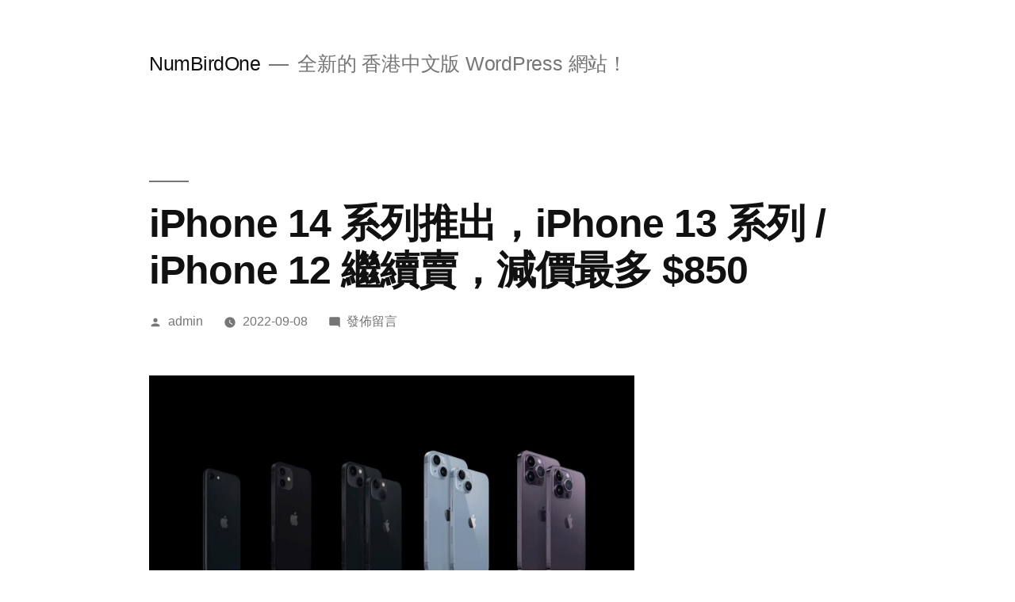

--- FILE ---
content_type: text/html; charset=UTF-8
request_url: https://wordpress.numbirdone.com/iphone-14-%E7%B3%BB%E5%88%97%E6%8E%A8%E5%87%BA%EF%BC%8Ciphone-13-%E7%B3%BB%E5%88%97-iphone-12-%E7%B9%BC%E7%BA%8C%E8%B3%A3%EF%BC%8C%E6%B8%9B%E5%83%B9%E6%9C%80%E5%A4%9A-850/
body_size: 10328
content:
<!doctype html>
<html lang="zh-TW">
<head>
	<meta charset="UTF-8" />
	<meta name="viewport" content="width=device-width, initial-scale=1" />
	<link rel="profile" href="https://gmpg.org/xfn/11" />
	<title>iPhone 14 系列推出，iPhone 13 系列 / iPhone 12 繼續賣，減價最多 $850 &#8211; NumBirdOne</title>
<meta name='robots' content='max-image-preview:large' />
<link rel='dns-prefetch' href='//s.w.org' />
<link rel="alternate" type="application/rss+xml" title="訂閱《NumBirdOne》&raquo; 資訊提供" href="https://wordpress.numbirdone.com/feed/" />
<link rel="alternate" type="application/rss+xml" title="訂閱《NumBirdOne》&raquo; 留言的資訊提供" href="https://wordpress.numbirdone.com/comments/feed/" />
<link rel="alternate" type="application/rss+xml" title="訂閱《NumBirdOne 》&raquo;〈iPhone 14 系列推出，iPhone 13 系列 / iPhone 12 繼續賣，減價最多 $850〉留言的資訊提供" href="https://wordpress.numbirdone.com/iphone-14-%e7%b3%bb%e5%88%97%e6%8e%a8%e5%87%ba%ef%bc%8ciphone-13-%e7%b3%bb%e5%88%97-iphone-12-%e7%b9%bc%e7%ba%8c%e8%b3%a3%ef%bc%8c%e6%b8%9b%e5%83%b9%e6%9c%80%e5%a4%9a-850/feed/" />
<script>
window._wpemojiSettings = {"baseUrl":"https:\/\/s.w.org\/images\/core\/emoji\/14.0.0\/72x72\/","ext":".png","svgUrl":"https:\/\/s.w.org\/images\/core\/emoji\/14.0.0\/svg\/","svgExt":".svg","source":{"concatemoji":"https:\/\/wordpress.numbirdone.com\/wp-includes\/js\/wp-emoji-release.min.js?ver=6.0.11"}};
/*! This file is auto-generated */
!function(e,a,t){var n,r,o,i=a.createElement("canvas"),p=i.getContext&&i.getContext("2d");function s(e,t){var a=String.fromCharCode,e=(p.clearRect(0,0,i.width,i.height),p.fillText(a.apply(this,e),0,0),i.toDataURL());return p.clearRect(0,0,i.width,i.height),p.fillText(a.apply(this,t),0,0),e===i.toDataURL()}function c(e){var t=a.createElement("script");t.src=e,t.defer=t.type="text/javascript",a.getElementsByTagName("head")[0].appendChild(t)}for(o=Array("flag","emoji"),t.supports={everything:!0,everythingExceptFlag:!0},r=0;r<o.length;r++)t.supports[o[r]]=function(e){if(!p||!p.fillText)return!1;switch(p.textBaseline="top",p.font="600 32px Arial",e){case"flag":return s([127987,65039,8205,9895,65039],[127987,65039,8203,9895,65039])?!1:!s([55356,56826,55356,56819],[55356,56826,8203,55356,56819])&&!s([55356,57332,56128,56423,56128,56418,56128,56421,56128,56430,56128,56423,56128,56447],[55356,57332,8203,56128,56423,8203,56128,56418,8203,56128,56421,8203,56128,56430,8203,56128,56423,8203,56128,56447]);case"emoji":return!s([129777,127995,8205,129778,127999],[129777,127995,8203,129778,127999])}return!1}(o[r]),t.supports.everything=t.supports.everything&&t.supports[o[r]],"flag"!==o[r]&&(t.supports.everythingExceptFlag=t.supports.everythingExceptFlag&&t.supports[o[r]]);t.supports.everythingExceptFlag=t.supports.everythingExceptFlag&&!t.supports.flag,t.DOMReady=!1,t.readyCallback=function(){t.DOMReady=!0},t.supports.everything||(n=function(){t.readyCallback()},a.addEventListener?(a.addEventListener("DOMContentLoaded",n,!1),e.addEventListener("load",n,!1)):(e.attachEvent("onload",n),a.attachEvent("onreadystatechange",function(){"complete"===a.readyState&&t.readyCallback()})),(e=t.source||{}).concatemoji?c(e.concatemoji):e.wpemoji&&e.twemoji&&(c(e.twemoji),c(e.wpemoji)))}(window,document,window._wpemojiSettings);
</script>
<style>
img.wp-smiley,
img.emoji {
	display: inline !important;
	border: none !important;
	box-shadow: none !important;
	height: 1em !important;
	width: 1em !important;
	margin: 0 0.07em !important;
	vertical-align: -0.1em !important;
	background: none !important;
	padding: 0 !important;
}
</style>
	<link rel='stylesheet' id='wp-block-library-css'  href='https://wordpress.numbirdone.com/wp-includes/css/dist/block-library/style.min.css?ver=6.0.11' media='all' />
<style id='wp-block-library-theme-inline-css'>
.wp-block-audio figcaption{color:#555;font-size:13px;text-align:center}.is-dark-theme .wp-block-audio figcaption{color:hsla(0,0%,100%,.65)}.wp-block-code{border:1px solid #ccc;border-radius:4px;font-family:Menlo,Consolas,monaco,monospace;padding:.8em 1em}.wp-block-embed figcaption{color:#555;font-size:13px;text-align:center}.is-dark-theme .wp-block-embed figcaption{color:hsla(0,0%,100%,.65)}.blocks-gallery-caption{color:#555;font-size:13px;text-align:center}.is-dark-theme .blocks-gallery-caption{color:hsla(0,0%,100%,.65)}.wp-block-image figcaption{color:#555;font-size:13px;text-align:center}.is-dark-theme .wp-block-image figcaption{color:hsla(0,0%,100%,.65)}.wp-block-pullquote{border-top:4px solid;border-bottom:4px solid;margin-bottom:1.75em;color:currentColor}.wp-block-pullquote__citation,.wp-block-pullquote cite,.wp-block-pullquote footer{color:currentColor;text-transform:uppercase;font-size:.8125em;font-style:normal}.wp-block-quote{border-left:.25em solid;margin:0 0 1.75em;padding-left:1em}.wp-block-quote cite,.wp-block-quote footer{color:currentColor;font-size:.8125em;position:relative;font-style:normal}.wp-block-quote.has-text-align-right{border-left:none;border-right:.25em solid;padding-left:0;padding-right:1em}.wp-block-quote.has-text-align-center{border:none;padding-left:0}.wp-block-quote.is-large,.wp-block-quote.is-style-large,.wp-block-quote.is-style-plain{border:none}.wp-block-search .wp-block-search__label{font-weight:700}:where(.wp-block-group.has-background){padding:1.25em 2.375em}.wp-block-separator.has-css-opacity{opacity:.4}.wp-block-separator{border:none;border-bottom:2px solid;margin-left:auto;margin-right:auto}.wp-block-separator.has-alpha-channel-opacity{opacity:1}.wp-block-separator:not(.is-style-wide):not(.is-style-dots){width:100px}.wp-block-separator.has-background:not(.is-style-dots){border-bottom:none;height:1px}.wp-block-separator.has-background:not(.is-style-wide):not(.is-style-dots){height:2px}.wp-block-table thead{border-bottom:3px solid}.wp-block-table tfoot{border-top:3px solid}.wp-block-table td,.wp-block-table th{padding:.5em;border:1px solid;word-break:normal}.wp-block-table figcaption{color:#555;font-size:13px;text-align:center}.is-dark-theme .wp-block-table figcaption{color:hsla(0,0%,100%,.65)}.wp-block-video figcaption{color:#555;font-size:13px;text-align:center}.is-dark-theme .wp-block-video figcaption{color:hsla(0,0%,100%,.65)}.wp-block-template-part.has-background{padding:1.25em 2.375em;margin-top:0;margin-bottom:0}
</style>
<style id='global-styles-inline-css'>
body{--wp--preset--color--black: #000000;--wp--preset--color--cyan-bluish-gray: #abb8c3;--wp--preset--color--white: #FFF;--wp--preset--color--pale-pink: #f78da7;--wp--preset--color--vivid-red: #cf2e2e;--wp--preset--color--luminous-vivid-orange: #ff6900;--wp--preset--color--luminous-vivid-amber: #fcb900;--wp--preset--color--light-green-cyan: #7bdcb5;--wp--preset--color--vivid-green-cyan: #00d084;--wp--preset--color--pale-cyan-blue: #8ed1fc;--wp--preset--color--vivid-cyan-blue: #0693e3;--wp--preset--color--vivid-purple: #9b51e0;--wp--preset--color--primary: #0073a8;--wp--preset--color--secondary: #005075;--wp--preset--color--dark-gray: #111;--wp--preset--color--light-gray: #767676;--wp--preset--gradient--vivid-cyan-blue-to-vivid-purple: linear-gradient(135deg,rgba(6,147,227,1) 0%,rgb(155,81,224) 100%);--wp--preset--gradient--light-green-cyan-to-vivid-green-cyan: linear-gradient(135deg,rgb(122,220,180) 0%,rgb(0,208,130) 100%);--wp--preset--gradient--luminous-vivid-amber-to-luminous-vivid-orange: linear-gradient(135deg,rgba(252,185,0,1) 0%,rgba(255,105,0,1) 100%);--wp--preset--gradient--luminous-vivid-orange-to-vivid-red: linear-gradient(135deg,rgba(255,105,0,1) 0%,rgb(207,46,46) 100%);--wp--preset--gradient--very-light-gray-to-cyan-bluish-gray: linear-gradient(135deg,rgb(238,238,238) 0%,rgb(169,184,195) 100%);--wp--preset--gradient--cool-to-warm-spectrum: linear-gradient(135deg,rgb(74,234,220) 0%,rgb(151,120,209) 20%,rgb(207,42,186) 40%,rgb(238,44,130) 60%,rgb(251,105,98) 80%,rgb(254,248,76) 100%);--wp--preset--gradient--blush-light-purple: linear-gradient(135deg,rgb(255,206,236) 0%,rgb(152,150,240) 100%);--wp--preset--gradient--blush-bordeaux: linear-gradient(135deg,rgb(254,205,165) 0%,rgb(254,45,45) 50%,rgb(107,0,62) 100%);--wp--preset--gradient--luminous-dusk: linear-gradient(135deg,rgb(255,203,112) 0%,rgb(199,81,192) 50%,rgb(65,88,208) 100%);--wp--preset--gradient--pale-ocean: linear-gradient(135deg,rgb(255,245,203) 0%,rgb(182,227,212) 50%,rgb(51,167,181) 100%);--wp--preset--gradient--electric-grass: linear-gradient(135deg,rgb(202,248,128) 0%,rgb(113,206,126) 100%);--wp--preset--gradient--midnight: linear-gradient(135deg,rgb(2,3,129) 0%,rgb(40,116,252) 100%);--wp--preset--duotone--dark-grayscale: url('#wp-duotone-dark-grayscale');--wp--preset--duotone--grayscale: url('#wp-duotone-grayscale');--wp--preset--duotone--purple-yellow: url('#wp-duotone-purple-yellow');--wp--preset--duotone--blue-red: url('#wp-duotone-blue-red');--wp--preset--duotone--midnight: url('#wp-duotone-midnight');--wp--preset--duotone--magenta-yellow: url('#wp-duotone-magenta-yellow');--wp--preset--duotone--purple-green: url('#wp-duotone-purple-green');--wp--preset--duotone--blue-orange: url('#wp-duotone-blue-orange');--wp--preset--font-size--small: 19.5px;--wp--preset--font-size--medium: 20px;--wp--preset--font-size--large: 36.5px;--wp--preset--font-size--x-large: 42px;--wp--preset--font-size--normal: 22px;--wp--preset--font-size--huge: 49.5px;}.has-black-color{color: var(--wp--preset--color--black) !important;}.has-cyan-bluish-gray-color{color: var(--wp--preset--color--cyan-bluish-gray) !important;}.has-white-color{color: var(--wp--preset--color--white) !important;}.has-pale-pink-color{color: var(--wp--preset--color--pale-pink) !important;}.has-vivid-red-color{color: var(--wp--preset--color--vivid-red) !important;}.has-luminous-vivid-orange-color{color: var(--wp--preset--color--luminous-vivid-orange) !important;}.has-luminous-vivid-amber-color{color: var(--wp--preset--color--luminous-vivid-amber) !important;}.has-light-green-cyan-color{color: var(--wp--preset--color--light-green-cyan) !important;}.has-vivid-green-cyan-color{color: var(--wp--preset--color--vivid-green-cyan) !important;}.has-pale-cyan-blue-color{color: var(--wp--preset--color--pale-cyan-blue) !important;}.has-vivid-cyan-blue-color{color: var(--wp--preset--color--vivid-cyan-blue) !important;}.has-vivid-purple-color{color: var(--wp--preset--color--vivid-purple) !important;}.has-black-background-color{background-color: var(--wp--preset--color--black) !important;}.has-cyan-bluish-gray-background-color{background-color: var(--wp--preset--color--cyan-bluish-gray) !important;}.has-white-background-color{background-color: var(--wp--preset--color--white) !important;}.has-pale-pink-background-color{background-color: var(--wp--preset--color--pale-pink) !important;}.has-vivid-red-background-color{background-color: var(--wp--preset--color--vivid-red) !important;}.has-luminous-vivid-orange-background-color{background-color: var(--wp--preset--color--luminous-vivid-orange) !important;}.has-luminous-vivid-amber-background-color{background-color: var(--wp--preset--color--luminous-vivid-amber) !important;}.has-light-green-cyan-background-color{background-color: var(--wp--preset--color--light-green-cyan) !important;}.has-vivid-green-cyan-background-color{background-color: var(--wp--preset--color--vivid-green-cyan) !important;}.has-pale-cyan-blue-background-color{background-color: var(--wp--preset--color--pale-cyan-blue) !important;}.has-vivid-cyan-blue-background-color{background-color: var(--wp--preset--color--vivid-cyan-blue) !important;}.has-vivid-purple-background-color{background-color: var(--wp--preset--color--vivid-purple) !important;}.has-black-border-color{border-color: var(--wp--preset--color--black) !important;}.has-cyan-bluish-gray-border-color{border-color: var(--wp--preset--color--cyan-bluish-gray) !important;}.has-white-border-color{border-color: var(--wp--preset--color--white) !important;}.has-pale-pink-border-color{border-color: var(--wp--preset--color--pale-pink) !important;}.has-vivid-red-border-color{border-color: var(--wp--preset--color--vivid-red) !important;}.has-luminous-vivid-orange-border-color{border-color: var(--wp--preset--color--luminous-vivid-orange) !important;}.has-luminous-vivid-amber-border-color{border-color: var(--wp--preset--color--luminous-vivid-amber) !important;}.has-light-green-cyan-border-color{border-color: var(--wp--preset--color--light-green-cyan) !important;}.has-vivid-green-cyan-border-color{border-color: var(--wp--preset--color--vivid-green-cyan) !important;}.has-pale-cyan-blue-border-color{border-color: var(--wp--preset--color--pale-cyan-blue) !important;}.has-vivid-cyan-blue-border-color{border-color: var(--wp--preset--color--vivid-cyan-blue) !important;}.has-vivid-purple-border-color{border-color: var(--wp--preset--color--vivid-purple) !important;}.has-vivid-cyan-blue-to-vivid-purple-gradient-background{background: var(--wp--preset--gradient--vivid-cyan-blue-to-vivid-purple) !important;}.has-light-green-cyan-to-vivid-green-cyan-gradient-background{background: var(--wp--preset--gradient--light-green-cyan-to-vivid-green-cyan) !important;}.has-luminous-vivid-amber-to-luminous-vivid-orange-gradient-background{background: var(--wp--preset--gradient--luminous-vivid-amber-to-luminous-vivid-orange) !important;}.has-luminous-vivid-orange-to-vivid-red-gradient-background{background: var(--wp--preset--gradient--luminous-vivid-orange-to-vivid-red) !important;}.has-very-light-gray-to-cyan-bluish-gray-gradient-background{background: var(--wp--preset--gradient--very-light-gray-to-cyan-bluish-gray) !important;}.has-cool-to-warm-spectrum-gradient-background{background: var(--wp--preset--gradient--cool-to-warm-spectrum) !important;}.has-blush-light-purple-gradient-background{background: var(--wp--preset--gradient--blush-light-purple) !important;}.has-blush-bordeaux-gradient-background{background: var(--wp--preset--gradient--blush-bordeaux) !important;}.has-luminous-dusk-gradient-background{background: var(--wp--preset--gradient--luminous-dusk) !important;}.has-pale-ocean-gradient-background{background: var(--wp--preset--gradient--pale-ocean) !important;}.has-electric-grass-gradient-background{background: var(--wp--preset--gradient--electric-grass) !important;}.has-midnight-gradient-background{background: var(--wp--preset--gradient--midnight) !important;}.has-small-font-size{font-size: var(--wp--preset--font-size--small) !important;}.has-medium-font-size{font-size: var(--wp--preset--font-size--medium) !important;}.has-large-font-size{font-size: var(--wp--preset--font-size--large) !important;}.has-x-large-font-size{font-size: var(--wp--preset--font-size--x-large) !important;}
</style>
<link rel='stylesheet' id='twentynineteen-style-css'  href='https://wordpress.numbirdone.com/wp-content/themes/twentynineteen/style.css?ver=2.3' media='all' />
<link rel='stylesheet' id='twentynineteen-print-style-css'  href='https://wordpress.numbirdone.com/wp-content/themes/twentynineteen/print.css?ver=2.3' media='print' />
<link rel="https://api.w.org/" href="https://wordpress.numbirdone.com/wp-json/" /><link rel="alternate" type="application/json" href="https://wordpress.numbirdone.com/wp-json/wp/v2/posts/2562" /><link rel="EditURI" type="application/rsd+xml" title="RSD" href="https://wordpress.numbirdone.com/xmlrpc.php?rsd" />
<link rel="wlwmanifest" type="application/wlwmanifest+xml" href="https://wordpress.numbirdone.com/wp-includes/wlwmanifest.xml" /> 
<meta name="generator" content="WordPress 6.0.11" />
<link rel="canonical" href="https://wordpress.numbirdone.com/iphone-14-%e7%b3%bb%e5%88%97%e6%8e%a8%e5%87%ba%ef%bc%8ciphone-13-%e7%b3%bb%e5%88%97-iphone-12-%e7%b9%bc%e7%ba%8c%e8%b3%a3%ef%bc%8c%e6%b8%9b%e5%83%b9%e6%9c%80%e5%a4%9a-850/" />
<link rel='shortlink' href='https://wordpress.numbirdone.com/?p=2562' />
<link rel="alternate" type="application/json+oembed" href="https://wordpress.numbirdone.com/wp-json/oembed/1.0/embed?url=https%3A%2F%2Fwordpress.numbirdone.com%2Fiphone-14-%25e7%25b3%25bb%25e5%2588%2597%25e6%258e%25a8%25e5%2587%25ba%25ef%25bc%258ciphone-13-%25e7%25b3%25bb%25e5%2588%2597-iphone-12-%25e7%25b9%25bc%25e7%25ba%258c%25e8%25b3%25a3%25ef%25bc%258c%25e6%25b8%259b%25e5%2583%25b9%25e6%259c%2580%25e5%25a4%259a-850%2F" />
<link rel="alternate" type="text/xml+oembed" href="https://wordpress.numbirdone.com/wp-json/oembed/1.0/embed?url=https%3A%2F%2Fwordpress.numbirdone.com%2Fiphone-14-%25e7%25b3%25bb%25e5%2588%2597%25e6%258e%25a8%25e5%2587%25ba%25ef%25bc%258ciphone-13-%25e7%25b3%25bb%25e5%2588%2597-iphone-12-%25e7%25b9%25bc%25e7%25ba%258c%25e8%25b3%25a3%25ef%25bc%258c%25e6%25b8%259b%25e5%2583%25b9%25e6%259c%2580%25e5%25a4%259a-850%2F&#038;format=xml" />
<link rel="pingback" href="https://wordpress.numbirdone.com/xmlrpc.php"><style>.recentcomments a{display:inline !important;padding:0 !important;margin:0 !important;}</style></head>

<body class="post-template-default single single-post postid-2562 single-format-standard wp-embed-responsive singular image-filters-enabled">
<svg xmlns="http://www.w3.org/2000/svg" viewBox="0 0 0 0" width="0" height="0" focusable="false" role="none" style="visibility: hidden; position: absolute; left: -9999px; overflow: hidden;" ><defs><filter id="wp-duotone-dark-grayscale"><feColorMatrix color-interpolation-filters="sRGB" type="matrix" values=" .299 .587 .114 0 0 .299 .587 .114 0 0 .299 .587 .114 0 0 .299 .587 .114 0 0 " /><feComponentTransfer color-interpolation-filters="sRGB" ><feFuncR type="table" tableValues="0 0.49803921568627" /><feFuncG type="table" tableValues="0 0.49803921568627" /><feFuncB type="table" tableValues="0 0.49803921568627" /><feFuncA type="table" tableValues="1 1" /></feComponentTransfer><feComposite in2="SourceGraphic" operator="in" /></filter></defs></svg><svg xmlns="http://www.w3.org/2000/svg" viewBox="0 0 0 0" width="0" height="0" focusable="false" role="none" style="visibility: hidden; position: absolute; left: -9999px; overflow: hidden;" ><defs><filter id="wp-duotone-grayscale"><feColorMatrix color-interpolation-filters="sRGB" type="matrix" values=" .299 .587 .114 0 0 .299 .587 .114 0 0 .299 .587 .114 0 0 .299 .587 .114 0 0 " /><feComponentTransfer color-interpolation-filters="sRGB" ><feFuncR type="table" tableValues="0 1" /><feFuncG type="table" tableValues="0 1" /><feFuncB type="table" tableValues="0 1" /><feFuncA type="table" tableValues="1 1" /></feComponentTransfer><feComposite in2="SourceGraphic" operator="in" /></filter></defs></svg><svg xmlns="http://www.w3.org/2000/svg" viewBox="0 0 0 0" width="0" height="0" focusable="false" role="none" style="visibility: hidden; position: absolute; left: -9999px; overflow: hidden;" ><defs><filter id="wp-duotone-purple-yellow"><feColorMatrix color-interpolation-filters="sRGB" type="matrix" values=" .299 .587 .114 0 0 .299 .587 .114 0 0 .299 .587 .114 0 0 .299 .587 .114 0 0 " /><feComponentTransfer color-interpolation-filters="sRGB" ><feFuncR type="table" tableValues="0.54901960784314 0.98823529411765" /><feFuncG type="table" tableValues="0 1" /><feFuncB type="table" tableValues="0.71764705882353 0.25490196078431" /><feFuncA type="table" tableValues="1 1" /></feComponentTransfer><feComposite in2="SourceGraphic" operator="in" /></filter></defs></svg><svg xmlns="http://www.w3.org/2000/svg" viewBox="0 0 0 0" width="0" height="0" focusable="false" role="none" style="visibility: hidden; position: absolute; left: -9999px; overflow: hidden;" ><defs><filter id="wp-duotone-blue-red"><feColorMatrix color-interpolation-filters="sRGB" type="matrix" values=" .299 .587 .114 0 0 .299 .587 .114 0 0 .299 .587 .114 0 0 .299 .587 .114 0 0 " /><feComponentTransfer color-interpolation-filters="sRGB" ><feFuncR type="table" tableValues="0 1" /><feFuncG type="table" tableValues="0 0.27843137254902" /><feFuncB type="table" tableValues="0.5921568627451 0.27843137254902" /><feFuncA type="table" tableValues="1 1" /></feComponentTransfer><feComposite in2="SourceGraphic" operator="in" /></filter></defs></svg><svg xmlns="http://www.w3.org/2000/svg" viewBox="0 0 0 0" width="0" height="0" focusable="false" role="none" style="visibility: hidden; position: absolute; left: -9999px; overflow: hidden;" ><defs><filter id="wp-duotone-midnight"><feColorMatrix color-interpolation-filters="sRGB" type="matrix" values=" .299 .587 .114 0 0 .299 .587 .114 0 0 .299 .587 .114 0 0 .299 .587 .114 0 0 " /><feComponentTransfer color-interpolation-filters="sRGB" ><feFuncR type="table" tableValues="0 0" /><feFuncG type="table" tableValues="0 0.64705882352941" /><feFuncB type="table" tableValues="0 1" /><feFuncA type="table" tableValues="1 1" /></feComponentTransfer><feComposite in2="SourceGraphic" operator="in" /></filter></defs></svg><svg xmlns="http://www.w3.org/2000/svg" viewBox="0 0 0 0" width="0" height="0" focusable="false" role="none" style="visibility: hidden; position: absolute; left: -9999px; overflow: hidden;" ><defs><filter id="wp-duotone-magenta-yellow"><feColorMatrix color-interpolation-filters="sRGB" type="matrix" values=" .299 .587 .114 0 0 .299 .587 .114 0 0 .299 .587 .114 0 0 .299 .587 .114 0 0 " /><feComponentTransfer color-interpolation-filters="sRGB" ><feFuncR type="table" tableValues="0.78039215686275 1" /><feFuncG type="table" tableValues="0 0.94901960784314" /><feFuncB type="table" tableValues="0.35294117647059 0.47058823529412" /><feFuncA type="table" tableValues="1 1" /></feComponentTransfer><feComposite in2="SourceGraphic" operator="in" /></filter></defs></svg><svg xmlns="http://www.w3.org/2000/svg" viewBox="0 0 0 0" width="0" height="0" focusable="false" role="none" style="visibility: hidden; position: absolute; left: -9999px; overflow: hidden;" ><defs><filter id="wp-duotone-purple-green"><feColorMatrix color-interpolation-filters="sRGB" type="matrix" values=" .299 .587 .114 0 0 .299 .587 .114 0 0 .299 .587 .114 0 0 .299 .587 .114 0 0 " /><feComponentTransfer color-interpolation-filters="sRGB" ><feFuncR type="table" tableValues="0.65098039215686 0.40392156862745" /><feFuncG type="table" tableValues="0 1" /><feFuncB type="table" tableValues="0.44705882352941 0.4" /><feFuncA type="table" tableValues="1 1" /></feComponentTransfer><feComposite in2="SourceGraphic" operator="in" /></filter></defs></svg><svg xmlns="http://www.w3.org/2000/svg" viewBox="0 0 0 0" width="0" height="0" focusable="false" role="none" style="visibility: hidden; position: absolute; left: -9999px; overflow: hidden;" ><defs><filter id="wp-duotone-blue-orange"><feColorMatrix color-interpolation-filters="sRGB" type="matrix" values=" .299 .587 .114 0 0 .299 .587 .114 0 0 .299 .587 .114 0 0 .299 .587 .114 0 0 " /><feComponentTransfer color-interpolation-filters="sRGB" ><feFuncR type="table" tableValues="0.098039215686275 1" /><feFuncG type="table" tableValues="0 0.66274509803922" /><feFuncB type="table" tableValues="0.84705882352941 0.41960784313725" /><feFuncA type="table" tableValues="1 1" /></feComponentTransfer><feComposite in2="SourceGraphic" operator="in" /></filter></defs></svg><div id="page" class="site">
	<a class="skip-link screen-reader-text" href="#content">跳至主要內容</a>

		<header id="masthead" class="site-header">

			<div class="site-branding-container">
				<div class="site-branding">

								<p class="site-title"><a href="https://wordpress.numbirdone.com/" rel="home">NumBirdOne</a></p>
			
				<p class="site-description">
				全新的 香港中文版 WordPress 網站！			</p>
			</div><!-- .site-branding -->
			</div><!-- .site-branding-container -->

					</header><!-- #masthead -->

	<div id="content" class="site-content">

	<div id="primary" class="content-area">
		<main id="main" class="site-main">

			
<article id="post-2562" class="post-2562 post type-post status-publish format-standard hentry category-3 entry">
		<header class="entry-header">
		
<h1 class="entry-title">iPhone 14 系列推出，iPhone 13 系列 / iPhone 12 繼續賣，減價最多 $850</h1>
<div class="entry-meta">
	<span class="byline"><svg class="svg-icon" width="16" height="16" aria-hidden="true" role="img" focusable="false" viewBox="0 0 24 24" version="1.1" xmlns="http://www.w3.org/2000/svg" xmlns:xlink="http://www.w3.org/1999/xlink"><path d="M12 12c2.21 0 4-1.79 4-4s-1.79-4-4-4-4 1.79-4 4 1.79 4 4 4zm0 2c-2.67 0-8 1.34-8 4v2h16v-2c0-2.66-5.33-4-8-4z"></path><path d="M0 0h24v24H0z" fill="none"></path></svg><span class="screen-reader-text">作者:</span><span class="author vcard"><a class="url fn n" href="https://wordpress.numbirdone.com/author/admin/">admin</a></span></span>	<span class="posted-on"><svg class="svg-icon" width="16" height="16" aria-hidden="true" role="img" focusable="false" xmlns="http://www.w3.org/2000/svg" viewBox="0 0 24 24"><defs><path id="a" d="M0 0h24v24H0V0z"></path></defs><clipPath id="b"><use xlink:href="#a" overflow="visible"></use></clipPath><path clip-path="url(#b)" d="M12 2C6.5 2 2 6.5 2 12s4.5 10 10 10 10-4.5 10-10S17.5 2 12 2zm4.2 14.2L11 13V7h1.5v5.2l4.5 2.7-.8 1.3z"></path></svg><a href="https://wordpress.numbirdone.com/iphone-14-%e7%b3%bb%e5%88%97%e6%8e%a8%e5%87%ba%ef%bc%8ciphone-13-%e7%b3%bb%e5%88%97-iphone-12-%e7%b9%bc%e7%ba%8c%e8%b3%a3%ef%bc%8c%e6%b8%9b%e5%83%b9%e6%9c%80%e5%a4%9a-850/" rel="bookmark"><time class="entry-date published updated" datetime="2022-09-08T13:49:59+08:00">2022-09-08</time></a></span>	<span class="comment-count">
				<span class="comments-link"><svg class="svg-icon" width="16" height="16" aria-hidden="true" role="img" focusable="false" viewBox="0 0 24 24" version="1.1" xmlns="http://www.w3.org/2000/svg" xmlns:xlink="http://www.w3.org/1999/xlink"><path d="M21.99 4c0-1.1-.89-2-1.99-2H4c-1.1 0-2 .9-2 2v12c0 1.1.9 2 2 2h14l4 4-.01-18z"></path><path d="M0 0h24v24H0z" fill="none"></path></svg><a href="https://wordpress.numbirdone.com/iphone-14-%e7%b3%bb%e5%88%97%e6%8e%a8%e5%87%ba%ef%bc%8ciphone-13-%e7%b3%bb%e5%88%97-iphone-12-%e7%b9%bc%e7%ba%8c%e8%b3%a3%ef%bc%8c%e6%b8%9b%e5%83%b9%e6%9c%80%e5%a4%9a-850/#respond"><span class="screen-reader-text">在〈iPhone 14 系列推出，iPhone 13 系列 / iPhone 12 繼續賣，減價最多 $850〉</span>發佈留言</a></span>	</span>
	</div><!-- .entry-meta -->
	</header>
	
	<div class="entry-content">
		
<figure class="wp-block-image"><img width="719" height="465" src="https://wordpress.numbirdone.com/wp-content/uploads/2022/09/image-12.jpeg" alt="" class="wp-image-2563" srcset="https://wordpress.numbirdone.com/wp-content/uploads/2022/09/image-12.jpeg 719w, https://wordpress.numbirdone.com/wp-content/uploads/2022/09/image-12-300x194.jpeg 300w" sizes="(max-width: 719px) 100vw, 719px" /></figure>



<p>每逢新 iPhone 推出，都會有舊型號被淘汰，而今年 iPhone 14 系列發表之後，被淘汰的是上年的 iPhone 13 Pro 系列，不過 iPhone 13 以及再上代的 iPhone 12，則還有繼續賣，而且還有減價，減幅最多 $850！想知詳情，看下文吧！<br></p>



<h2>iPhone 13 系列、iPhone 12 齊降價！最多 $850</h2>



<p>iPhone 14 系列推出之後，舊代 iPhone 13 Pro 系列正式宣佈告退，只留下 iPhone 13 系列，即包括有 iPhone 13 以及現在已經無再出的 mini 版本，減價繼續出售。如果你是細屏手機愛好者，則可以考慮趁住現在降價，入手這部 5.4 吋的 iPhone 13 mini。</p>



<p>無論是 iPhone 13 抑或 iPhone 13 mini，無論是哪個儲存容量版本，都相比去年的賣價減了 $800，iPhone 13 mini 最新賣價 $5199 起，而 iPhone 13 最新賣價則為 $5999 起。</p>



<p>而想不到的是，iPhone 14 系列都推出，但前一代的 iPhone 12 依然繼續賣，上年 iPhone 13 系列推出的時候，已經減價一次價，今年就相比上年賣價，64GB 再減多 $800，而 128GB 以及 256GB 則減了 $850，最新賣價 $5199 起。你又會不會選擇舊代 iPhone，抑或直上 iPhone 14 呢？</p>



<h2>舊代 iPhone 13 / iPhone 13 mini / iPhone 12 最新賣價</h2>



<table class="wp-block-table"><tbody><tr><td>型號</td><td>去年售價</td><td>最新賣價</td></tr><tr><td>iPhone 13 128GB</td><td>$6799</td><td>$5999</td></tr><tr><td>iPhone 13 256GB</td><td>$7599</td><td>$6799</td></tr><tr><td>iPhone 13 512GB</td><td>$9299</td><td>$8499</td></tr><tr><td>iPhone 13 mini 128GB</td><td>$5999</td><td>$5199</td></tr><tr><td>iPhone 13 mini 256GB</td><td>$6799</td><td>$5999</td></tr><tr><td>iPhone 13 mini 512GB</td><td>$8499</td><td>$7699</td></tr><tr><td>iPhone 12 64GB</td><td>$5999</td><td>$5199</td></tr><tr><td>iPhone 12 128GB</td><td>$6499</td><td>$5649</td></tr><tr><td>iPhone 12 256GB</td><td>$7299</td><td>$6449</td></tr></tbody></table>



<p>轉自：https://www.eprice.com.hk/mobile/talk/4544/220437/1</p>
	</div><!-- .entry-content -->

	<footer class="entry-footer">
		<span class="byline"><svg class="svg-icon" width="16" height="16" aria-hidden="true" role="img" focusable="false" viewBox="0 0 24 24" version="1.1" xmlns="http://www.w3.org/2000/svg" xmlns:xlink="http://www.w3.org/1999/xlink"><path d="M12 12c2.21 0 4-1.79 4-4s-1.79-4-4-4-4 1.79-4 4 1.79 4 4 4zm0 2c-2.67 0-8 1.34-8 4v2h16v-2c0-2.66-5.33-4-8-4z"></path><path d="M0 0h24v24H0z" fill="none"></path></svg><span class="screen-reader-text">作者:</span><span class="author vcard"><a class="url fn n" href="https://wordpress.numbirdone.com/author/admin/">admin</a></span></span><span class="posted-on"><svg class="svg-icon" width="16" height="16" aria-hidden="true" role="img" focusable="false" xmlns="http://www.w3.org/2000/svg" viewBox="0 0 24 24"><defs><path id="a" d="M0 0h24v24H0V0z"></path></defs><clipPath id="b"><use xlink:href="#a" overflow="visible"></use></clipPath><path clip-path="url(#b)" d="M12 2C6.5 2 2 6.5 2 12s4.5 10 10 10 10-4.5 10-10S17.5 2 12 2zm4.2 14.2L11 13V7h1.5v5.2l4.5 2.7-.8 1.3z"></path></svg><a href="https://wordpress.numbirdone.com/iphone-14-%e7%b3%bb%e5%88%97%e6%8e%a8%e5%87%ba%ef%bc%8ciphone-13-%e7%b3%bb%e5%88%97-iphone-12-%e7%b9%bc%e7%ba%8c%e8%b3%a3%ef%bc%8c%e6%b8%9b%e5%83%b9%e6%9c%80%e5%a4%9a-850/" rel="bookmark"><time class="entry-date published updated" datetime="2022-09-08T13:49:59+08:00">2022-09-08</time></a></span><span class="cat-links"><svg class="svg-icon" width="16" height="16" aria-hidden="true" role="img" focusable="false" xmlns="http://www.w3.org/2000/svg" viewBox="0 0 24 24"><path d="M10 4H4c-1.1 0-1.99.9-1.99 2L2 18c0 1.1.9 2 2 2h16c1.1 0 2-.9 2-2V8c0-1.1-.9-2-2-2h-8l-2-2z"></path><path d="M0 0h24v24H0z" fill="none"></path></svg><span class="screen-reader-text">分類:</span><a href="https://wordpress.numbirdone.com/category/%e6%96%b0%e8%81%9e%e7%86%b1%e8%a9%b1/" rel="category tag">新聞熱話</a></span>	</footer><!-- .entry-footer -->

				
</article><!-- #post-2562 -->

	<nav class="navigation post-navigation" aria-label="文章">
		<h2 class="screen-reader-text">文章導覽</h2>
		<div class="nav-links"><div class="nav-previous"><a href="https://wordpress.numbirdone.com/iphone-14%e5%85%a8%e7%90%83%e5%a4%a7%e5%8a%a0%e5%83%b9%e3%80%80%e5%85%a7%e5%9c%b0%e5%88%86%e6%96%87%e6%9c%aa%e6%bc%b2%e4%bb%b2%e5%b9%b3%e9%81%8e%e9%a6%99%e6%b8%af%e3%80%80%e4%bd%86%e9%96%b9%e5%89%b2/" rel="prev"><span class="meta-nav" aria-hidden="true">上一篇文章</span> <span class="screen-reader-text">下一篇文章:</span> <br/><span class="post-title">iPhone 14全球大加價　內地分文未漲仲平過香港　但閹割幾大功能</span></a></div><div class="nav-next"><a href="https://wordpress.numbirdone.com/%e8%a3%9c500%e6%8f%9biphone-14%ef%bc%81apple%e8%88%8a%e6%a9%9f%e6%8f%9b%e6%96%b0trade-in%e5%83%b9%e3%80%80%e6%8c%87%e5%ae%9a%e5%9e%8b%e8%99%9f%e4%b8%8d%e5%9b%9e%e6%94%b6/" rel="next"><span class="meta-nav" aria-hidden="true">下一篇文章</span> <span class="screen-reader-text">下一篇文章:</span> <br/><span class="post-title">補$500換iPhone 14！Apple舊機換新Trade in價　指定型號不回收</span></a></div></div>
	</nav>
<div id="comments" class="comments-area">
	<div class="comments-title-wrap no-responses">
		<h2 class="comments-title">
		發佈留言		</h2><!-- .comments-title -->
			</div><!-- .comments-title-wrap -->
		<div id="respond" class="comment-respond">
		<h3 id="reply-title" class="comment-reply-title"> <small><a rel="nofollow" id="cancel-comment-reply-link" href="/iphone-14-%E7%B3%BB%E5%88%97%E6%8E%A8%E5%87%BA%EF%BC%8Ciphone-13-%E7%B3%BB%E5%88%97-iphone-12-%E7%B9%BC%E7%BA%8C%E8%B3%A3%EF%BC%8C%E6%B8%9B%E5%83%B9%E6%9C%80%E5%A4%9A-850/#respond" style="display:none;">取消回覆</a></small></h3><form action="https://wordpress.numbirdone.com/wp-comments-post.php" method="post" id="commentform" class="comment-form" novalidate><p class="comment-notes"><span id="email-notes">發佈留言必須填寫的電子郵件地址不會公開。</span> <span class="required-field-message" aria-hidden="true">必填欄位標示為 <span class="required" aria-hidden="true">*</span></span></p><p class="comment-form-comment"><label for="comment">留言 <span class="required" aria-hidden="true">*</span></label> <textarea id="comment" name="comment" cols="45" rows="5" maxlength="65525" required></textarea></p><p class="comment-form-author"><label for="author">顯示名稱 <span class="required" aria-hidden="true">*</span></label> <input id="author" name="author" type="text" value="" size="30" maxlength="245" required /></p>
<p class="comment-form-email"><label for="email">電子郵件地址 <span class="required" aria-hidden="true">*</span></label> <input id="email" name="email" type="email" value="" size="30" maxlength="100" aria-describedby="email-notes" required /></p>
<p class="comment-form-url"><label for="url">個人網站網址</label> <input id="url" name="url" type="url" value="" size="30" maxlength="200" /></p>
<p class="comment-form-cookies-consent"><input id="wp-comment-cookies-consent" name="wp-comment-cookies-consent" type="checkbox" value="yes" /> <label for="wp-comment-cookies-consent">在<strong>瀏覽器</strong>中儲存顯示名稱、電子郵件地址及個人網站網址，以供下次發佈留言時使用。</label></p>
<p class="form-submit"><input name="submit" type="submit" id="submit" class="submit" value="發佈留言" /> <input type='hidden' name='comment_post_ID' value='2562' id='comment_post_ID' />
<input type='hidden' name='comment_parent' id='comment_parent' value='0' />
</p><p style="display: none !important;"><label>&#916;<textarea name="ak_hp_textarea" cols="45" rows="8" maxlength="100"></textarea></label><input type="hidden" id="ak_js_1" name="ak_js" value="46"/><script>document.getElementById( "ak_js_1" ).setAttribute( "value", ( new Date() ).getTime() );</script></p></form>	</div><!-- #respond -->
	</div><!-- #comments -->

		</main><!-- #main -->
	</div><!-- #primary -->


	</div><!-- #content -->

	<footer id="colophon" class="site-footer">
		
	<aside class="widget-area" aria-label="頁尾">
							<div class="widget-column footer-widget-1">
					<section id="search-2" class="widget widget_search"><form role="search" method="get" class="search-form" action="https://wordpress.numbirdone.com/">
				<label>
					<span class="screen-reader-text">搜尋關鍵字:</span>
					<input type="search" class="search-field" placeholder="搜尋..." value="" name="s" />
				</label>
				<input type="submit" class="search-submit" value="搜尋" />
			</form></section>
		<section id="recent-posts-2" class="widget widget_recent_entries">
		<h2 class="widget-title">近期文章</h2><nav aria-label="近期文章">
		<ul>
											<li>
					<a href="https://wordpress.numbirdone.com/iphone-15-pro%e9%a6%99%e6%b8%af%e5%94%ae%e5%83%b9%ef%bd%9c%e9%99%84%e9%80%a3%e7%b5%90%e6%90%b64%e6%a9%9f%e7%a8%ae9%e9%a1%8f%e8%89%b2%e3%80%81%e7%b6%b2%e6%b0%91%e9%bb%9e%e7%9d%87iphone-15/">iPhone 15 Pro香港售價｜附連結搶4機種9顏色、網民點睇iPhone 15</a>
									</li>
											<li>
					<a href="https://wordpress.numbirdone.com/ios-17-%e5%85%ac%e6%b8%ac%e7%89%88%e9%87%8b%e5%87%ba%ef%bd%9c10%e5%a4%a7%e6%96%b0%e5%8a%9f%e8%83%bd%ef%bc%9a%e5%80%8b%e6%80%a7%e5%8c%96%e4%be%86%e9%9b%bb%e7%95%ab%e9%9d%a2%ef%bd%9c%e6%b7%98%e6%b1%b05/">iOS 17 公測版釋出｜10大新功能：個性化來電畫面｜淘汰5款舊機</a>
									</li>
											<li>
					<a href="https://wordpress.numbirdone.com/whatsapp%e6%96%b0%e5%8a%9f%e8%83%bd-%e6%8e%83qr-code%e5%8d%b3%e8%bd%89%e7%a7%bb%e8%81%8a%e5%a4%a9%e5%b0%8d%e8%a9%b1%e8%a8%98%e9%8c%84-%e7%84%a1%e9%9c%80%e4%b8%8a%e8%bc%89%e8%87%b3%e9%9b%b2%e7%ab%af/">WhatsApp新功能 掃QR Code即轉移聊天對話記錄 無需上載至雲端備份</a>
									</li>
											<li>
					<a href="https://wordpress.numbirdone.com/%e7%b6%b2%e7%b5%a1%e5%ae%89%e5%85%a8%ef%bd%9cfacetime%e6%88%90%e6%9c%80%e6%96%b0%e8%a9%90%e9%a8%99%e6%96%b9%e5%bc%8f%ef%bc%81%e6%8e%a5%e8%81%bd%e5%8d%b3%e7%9b%9c%e5%ae%b9%e8%b2%8c%e5%8f%8a%e8%81%b2/">網絡安全｜FaceTime成最新詐騙方式！接聽即盜容貌及聲音：2招提防免中伏</a>
									</li>
											<li>
					<a href="https://wordpress.numbirdone.com/whatsapp-%e6%96%b0%e5%8a%9f%e8%83%bd%ef%bc%9a%e4%b8%8d%e6%98%8e%e4%be%86%e9%9b%bb%e8%87%aa%e5%8b%95%e9%9d%9c%e9%9f%b3-%e9%9a%94%e7%b5%95%e9%a8%b7%e6%93%be%e5%bb%a3%e5%91%8a/">WhatsApp 新功能：不明來電自動靜音    隔絕騷擾廣告訊息方法 </a>
									</li>
					</ul>

		</nav></section><section id="recent-comments-2" class="widget widget_recent_comments"><h2 class="widget-title">近期留言</h2><nav aria-label="近期留言"><ul id="recentcomments"></ul></nav></section><section id="archives-2" class="widget widget_archive"><h2 class="widget-title">彙整</h2><nav aria-label="彙整">
			<ul>
					<li><a href='https://wordpress.numbirdone.com/2023/09/'>2023 年 9 月</a></li>
	<li><a href='https://wordpress.numbirdone.com/2023/07/'>2023 年 7 月</a></li>
	<li><a href='https://wordpress.numbirdone.com/2023/06/'>2023 年 6 月</a></li>
	<li><a href='https://wordpress.numbirdone.com/2023/05/'>2023 年 5 月</a></li>
	<li><a href='https://wordpress.numbirdone.com/2023/04/'>2023 年 4 月</a></li>
	<li><a href='https://wordpress.numbirdone.com/2023/03/'>2023 年 3 月</a></li>
	<li><a href='https://wordpress.numbirdone.com/2023/02/'>2023 年 2 月</a></li>
	<li><a href='https://wordpress.numbirdone.com/2023/01/'>2023 年 1 月</a></li>
	<li><a href='https://wordpress.numbirdone.com/2022/12/'>2022 年 12 月</a></li>
	<li><a href='https://wordpress.numbirdone.com/2022/11/'>2022 年 11 月</a></li>
	<li><a href='https://wordpress.numbirdone.com/2022/10/'>2022 年 10 月</a></li>
	<li><a href='https://wordpress.numbirdone.com/2022/09/'>2022 年 9 月</a></li>
	<li><a href='https://wordpress.numbirdone.com/2022/08/'>2022 年 8 月</a></li>
	<li><a href='https://wordpress.numbirdone.com/2022/07/'>2022 年 7 月</a></li>
	<li><a href='https://wordpress.numbirdone.com/2022/06/'>2022 年 6 月</a></li>
	<li><a href='https://wordpress.numbirdone.com/2022/05/'>2022 年 5 月</a></li>
	<li><a href='https://wordpress.numbirdone.com/2022/04/'>2022 年 4 月</a></li>
	<li><a href='https://wordpress.numbirdone.com/2022/03/'>2022 年 3 月</a></li>
	<li><a href='https://wordpress.numbirdone.com/2022/02/'>2022 年 2 月</a></li>
	<li><a href='https://wordpress.numbirdone.com/2022/01/'>2022 年 1 月</a></li>
	<li><a href='https://wordpress.numbirdone.com/2021/12/'>2021 年 12 月</a></li>
	<li><a href='https://wordpress.numbirdone.com/2021/11/'>2021 年 11 月</a></li>
	<li><a href='https://wordpress.numbirdone.com/2021/10/'>2021 年 10 月</a></li>
	<li><a href='https://wordpress.numbirdone.com/2021/09/'>2021 年 9 月</a></li>
	<li><a href='https://wordpress.numbirdone.com/2021/08/'>2021 年 8 月</a></li>
	<li><a href='https://wordpress.numbirdone.com/2021/07/'>2021 年 7 月</a></li>
	<li><a href='https://wordpress.numbirdone.com/2021/06/'>2021 年 6 月</a></li>
	<li><a href='https://wordpress.numbirdone.com/2021/05/'>2021 年 5 月</a></li>
	<li><a href='https://wordpress.numbirdone.com/2021/04/'>2021 年 4 月</a></li>
	<li><a href='https://wordpress.numbirdone.com/2021/03/'>2021 年 3 月</a></li>
	<li><a href='https://wordpress.numbirdone.com/2021/02/'>2021 年 2 月</a></li>
	<li><a href='https://wordpress.numbirdone.com/2021/01/'>2021 年 1 月</a></li>
	<li><a href='https://wordpress.numbirdone.com/2020/12/'>2020 年 12 月</a></li>
	<li><a href='https://wordpress.numbirdone.com/2020/10/'>2020 年 10 月</a></li>
	<li><a href='https://wordpress.numbirdone.com/2020/09/'>2020 年 9 月</a></li>
	<li><a href='https://wordpress.numbirdone.com/2020/08/'>2020 年 8 月</a></li>
	<li><a href='https://wordpress.numbirdone.com/2020/07/'>2020 年 7 月</a></li>
			</ul>

			</nav></section><section id="categories-2" class="widget widget_categories"><h2 class="widget-title">分類</h2><nav aria-label="分類">
			<ul>
					<li class="cat-item cat-item-4"><a href="https://wordpress.numbirdone.com/category/%e5%af%a6%e7%94%a8%e8%b3%87%e8%a8%8a/">實用資訊</a>
</li>
	<li class="cat-item cat-item-2"><a href="https://wordpress.numbirdone.com/category/%e5%b0%88%e9%a1%8c%e7%86%b1%e8%a9%b1/">專題熱話</a>
</li>
	<li class="cat-item cat-item-3"><a href="https://wordpress.numbirdone.com/category/%e6%96%b0%e8%81%9e%e7%86%b1%e8%a9%b1/">新聞熱話</a>
</li>
	<li class="cat-item cat-item-1"><a href="https://wordpress.numbirdone.com/category/uncategorized/">未分類</a>
</li>
	<li class="cat-item cat-item-30"><a href="https://wordpress.numbirdone.com/category/%e9%80%9f%e5%ba%a6%e6%b8%ac%e8%a9%a6/">速度測試</a>
</li>
			</ul>

			</nav></section><section id="meta-2" class="widget widget_meta"><h2 class="widget-title">其他操作</h2><nav aria-label="其他操作">
		<ul>
						<li><a href="https://wordpress.numbirdone.com/wp-login.php">登入</a></li>
			<li><a href="https://wordpress.numbirdone.com/feed/">訂閱網站內容的資訊提供</a></li>
			<li><a href="https://wordpress.numbirdone.com/comments/feed/">訂閱留言的資訊提供</a></li>

			<li><a href="https://tw.wordpress.org/">WordPress.org 台灣繁體中文</a></li>
		</ul>

		</nav></section>					</div>
					</aside><!-- .widget-area -->

		<div class="site-info">
										<a class="site-name" href="https://wordpress.numbirdone.com/" rel="home">NumBirdOne</a>,
						<a href="https://tw.wordpress.org/" class="imprint">
				本站採用 WordPress 建置			</a>
								</div><!-- .site-info -->
	</footer><!-- #colophon -->

</div><!-- #page -->

<script src='https://wordpress.numbirdone.com/wp-includes/js/comment-reply.min.js?ver=6.0.11' id='comment-reply-js'></script>
	<script>
	/(trident|msie)/i.test(navigator.userAgent)&&document.getElementById&&window.addEventListener&&window.addEventListener("hashchange",function(){var t,e=location.hash.substring(1);/^[A-z0-9_-]+$/.test(e)&&(t=document.getElementById(e))&&(/^(?:a|select|input|button|textarea)$/i.test(t.tagName)||(t.tabIndex=-1),t.focus())},!1);
	</script>
	
<script defer src="https://static.cloudflareinsights.com/beacon.min.js/vcd15cbe7772f49c399c6a5babf22c1241717689176015" integrity="sha512-ZpsOmlRQV6y907TI0dKBHq9Md29nnaEIPlkf84rnaERnq6zvWvPUqr2ft8M1aS28oN72PdrCzSjY4U6VaAw1EQ==" data-cf-beacon='{"version":"2024.11.0","token":"ca176dec2d9a41f99394821e39b69bdc","r":1,"server_timing":{"name":{"cfCacheStatus":true,"cfEdge":true,"cfExtPri":true,"cfL4":true,"cfOrigin":true,"cfSpeedBrain":true},"location_startswith":null}}' crossorigin="anonymous"></script>
</body>
</html>
